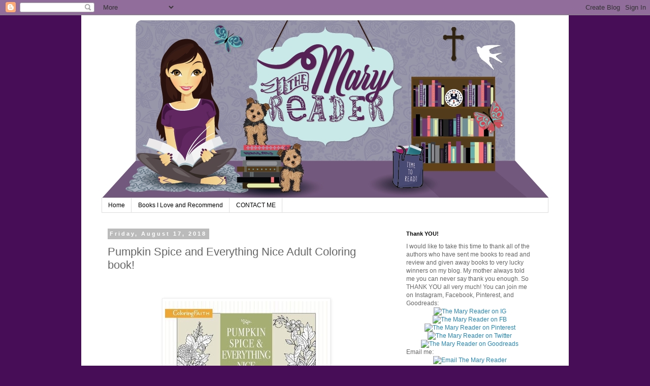

--- FILE ---
content_type: text/html; charset=UTF-8
request_url: https://themarybookreader.blogspot.com/b/stats?style=BLACK_TRANSPARENT&timeRange=ALL_TIME&token=APq4FmCuTTbKcG6-h38UM0QEBXYOfH-iEbDbcj0QwA6IxIvzwyS5W5vwzzy8ksGxTRSVUsTgDWYCoBy_s4m6jiSxVUKdKW3jSQ
body_size: -9
content:
{"total":9740029,"sparklineOptions":{"backgroundColor":{"fillOpacity":0.1,"fill":"#000000"},"series":[{"areaOpacity":0.3,"color":"#202020"}]},"sparklineData":[[0,3],[1,6],[2,9],[3,21],[4,18],[5,47],[6,24],[7,17],[8,6],[9,37],[10,49],[11,23],[12,15],[13,27],[14,21],[15,14],[16,57],[17,62],[18,17],[19,25],[20,6],[21,35],[22,18],[23,39],[24,29],[25,22],[26,18],[27,10],[28,72],[29,100]],"nextTickMs":20809}